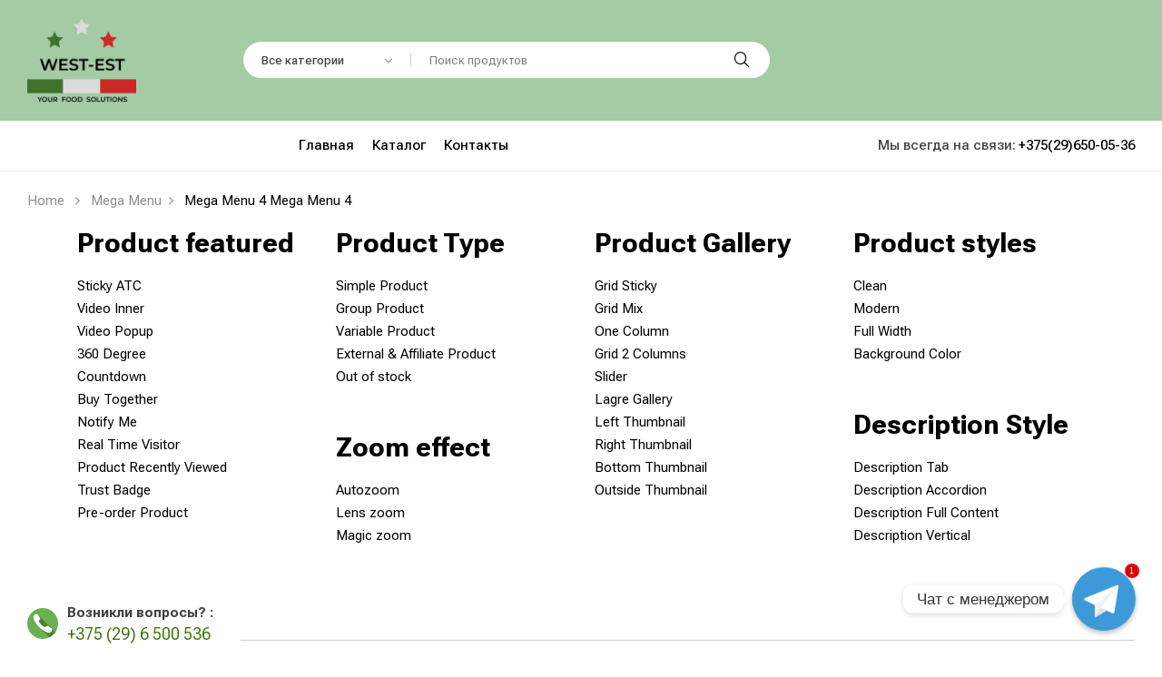

--- FILE ---
content_type: text/css
request_url: http://westestminsk.by/wp-content/themes/akola/css/icomoon.css?ver=6.8.3
body_size: 555
content:
@font-face{
  font-family:icomoon;
  src:url(../fonts/icomoon.eot?fzv6fp);
  src:url(../fonts/icomoon.eot?fzv6fp#iefix) format("embedded-opentype"),url(../fonts/icomoon.ttf?fzv6fp) format("truetype"),url(../fonts/icomoon.woff?fzv6fp) format("woff"),url(../fonts/icomoon.svg?fzv6fp#icomoon) format("svg");
  font-weight:400;
  font-style:normal;
  font-display:block;
}

[class*=" icon-"],[class^=icon-]{
  font-family:icomoon;
  speak:none;
  font-style:normal;
  font-weight:400;
  font-variant:normal;
  text-transform:none;
  line-height:1;
  -webkit-font-smoothing:antialiased;
  -moz-osx-font-smoothing:grayscale;
}


.icon-shipping:before{
  content:"\e916";
}
.icon-delivers:before{
  content:"\e917";
}
.icon-eco:before{
  content:"\e910";
}
.icon-fresh:before{
  content:"\e911";
}
.icon-fruits:before{
  content:"\e912";
}
.icon-spices:before{
  content:"\e913";
}
.icon-truck:before{
  content:"\e914";
}
.icon-vegetables:before{
  content:"\e915";
}
.icon-Meat-2:before{
  content:"\e90f";
}
.icon-Menu-Valltical-2:before{
  content:"\e90c";
}
.icon-Menu:before{
  content:"\e90d";
}
.icon-Menu-Valltical:before{
  content:"\e90e";
}
.icon-mouse:before{
  content:"\e90b";
}
.icon-Arow-2:before{
  content:"\e90a";
}
.icon-Arow-R:before{
  content:"\e900";
}
.icon-Arow-D:before{
  content:"\e901";
}
.icon-download:before{
  content:"\e902";
}
.icon-Vegan:before{
  content:"\e903";
}
.icon-quotes-2:before{
  content:"\e904";
}
.icon-Search:before{
  content:"\e905";
}
.icon-Star:before{
  content:"\e906";
}
.icon-Video:before{
  content:"\e907";
}
.icon-quotes:before{
  content:"\e908";
}
.icon-Arow:before{
  content:"\e909";
}
.icon-Heart:before{
  content:"\e927";
}
.icon-Login:before{
  content:"\e928";
}
.icon-Cart:before{
  content:"\e929";
}


--- FILE ---
content_type: text/css
request_url: http://westestminsk.by/wp-content/uploads/elementor/css/post-16554.css?ver=1708699723
body_size: 454
content:
.elementor-16554 .elementor-element.elementor-element-09b0239 > .elementor-element-populated{padding:0px 0px 0px 0px;}.elementor-16554 .elementor-element.elementor-element-8327fba > .elementor-element-populated{padding:0px 15px 0px 15px;}.elementor-16554 .elementor-element.elementor-element-f952e43 .elementor-heading-title{color:#000000;}.elementor-16554 .elementor-element.elementor-element-cc927f6 .elementor-icon-list-icon i{transition:color 0.3s;}.elementor-16554 .elementor-element.elementor-element-cc927f6 .elementor-icon-list-icon svg{transition:fill 0.3s;}.elementor-16554 .elementor-element.elementor-element-cc927f6{--e-icon-list-icon-size:14px;--icon-vertical-offset:0px;}.elementor-16554 .elementor-element.elementor-element-cc927f6 .elementor-icon-list-text{transition:color 0.3s;}.elementor-16554 .elementor-element.elementor-element-d0f661d > .elementor-element-populated{padding:0px 15px 0px 15px;}.elementor-16554 .elementor-element.elementor-element-50398ef .elementor-heading-title{color:#000000;}.elementor-16554 .elementor-element.elementor-element-1147422 .elementor-icon-list-icon i{transition:color 0.3s;}.elementor-16554 .elementor-element.elementor-element-1147422 .elementor-icon-list-icon svg{transition:fill 0.3s;}.elementor-16554 .elementor-element.elementor-element-1147422{--e-icon-list-icon-size:14px;--icon-vertical-offset:0px;}.elementor-16554 .elementor-element.elementor-element-1147422 .elementor-icon-list-text{transition:color 0.3s;}.elementor-16554 .elementor-element.elementor-element-f09354e .elementor-heading-title{color:#000000;}.elementor-16554 .elementor-element.elementor-element-f09354e > .elementor-widget-container{margin:30px 0px 0px 0px;}.elementor-16554 .elementor-element.elementor-element-878dea8 .elementor-icon-list-icon i{transition:color 0.3s;}.elementor-16554 .elementor-element.elementor-element-878dea8 .elementor-icon-list-icon svg{transition:fill 0.3s;}.elementor-16554 .elementor-element.elementor-element-878dea8{--e-icon-list-icon-size:14px;--icon-vertical-offset:0px;}.elementor-16554 .elementor-element.elementor-element-878dea8 .elementor-icon-list-text{transition:color 0.3s;}.elementor-16554 .elementor-element.elementor-element-4608bc5 > .elementor-element-populated{padding:0px 15px 0px 15px;}.elementor-16554 .elementor-element.elementor-element-892a8ce .elementor-heading-title{color:#000000;}.elementor-16554 .elementor-element.elementor-element-b994746 .elementor-icon-list-icon i{transition:color 0.3s;}.elementor-16554 .elementor-element.elementor-element-b994746 .elementor-icon-list-icon svg{transition:fill 0.3s;}.elementor-16554 .elementor-element.elementor-element-b994746{--e-icon-list-icon-size:14px;--icon-vertical-offset:0px;}.elementor-16554 .elementor-element.elementor-element-b994746 .elementor-icon-list-text{transition:color 0.3s;}.elementor-16554 .elementor-element.elementor-element-b8b95d2 > .elementor-element-populated{padding:0px 15px 0px 15px;}.elementor-16554 .elementor-element.elementor-element-2bf3742 .elementor-heading-title{color:#000000;}.elementor-16554 .elementor-element.elementor-element-1f8b811 .elementor-icon-list-icon i{transition:color 0.3s;}.elementor-16554 .elementor-element.elementor-element-1f8b811 .elementor-icon-list-icon svg{transition:fill 0.3s;}.elementor-16554 .elementor-element.elementor-element-1f8b811{--e-icon-list-icon-size:14px;--icon-vertical-offset:0px;}.elementor-16554 .elementor-element.elementor-element-1f8b811 .elementor-icon-list-text{transition:color 0.3s;}.elementor-16554 .elementor-element.elementor-element-ffd4b89 .elementor-heading-title{color:#000000;}.elementor-16554 .elementor-element.elementor-element-ffd4b89 > .elementor-widget-container{margin:30px 0px 0px 0px;}.elementor-16554 .elementor-element.elementor-element-741bf62 .elementor-icon-list-icon i{transition:color 0.3s;}.elementor-16554 .elementor-element.elementor-element-741bf62 .elementor-icon-list-icon svg{transition:fill 0.3s;}.elementor-16554 .elementor-element.elementor-element-741bf62{--e-icon-list-icon-size:14px;--icon-vertical-offset:0px;}.elementor-16554 .elementor-element.elementor-element-741bf62 .elementor-icon-list-text{transition:color 0.3s;}

--- FILE ---
content_type: text/css
request_url: http://westestminsk.by/wp-content/uploads/elementor/css/post-36997.css?ver=1707918505
body_size: 1006
content:
.elementor-36997 .elementor-element.elementor-element-a370ac2 > .elementor-container{max-width:1550px;}.elementor-36997 .elementor-element.elementor-element-a370ac2{transition:background 0.3s, border 0.3s, border-radius 0.3s, box-shadow 0.3s;padding:0px 15px 80px 15px;}.elementor-36997 .elementor-element.elementor-element-a370ac2 > .elementor-background-overlay{transition:background 0.3s, border-radius 0.3s, opacity 0.3s;}.elementor-36997 .elementor-element.elementor-element-4bbe79e > .elementor-element-populated{padding:0px 0px 0px 0px;}.elementor-36997 .elementor-element.elementor-element-987608e{transition:background 0.3s, border 0.3s, border-radius 0.3s, box-shadow 0.3s;}.elementor-36997 .elementor-element.elementor-element-987608e > .elementor-background-overlay{transition:background 0.3s, border-radius 0.3s, opacity 0.3s;}.elementor-36997 .elementor-element.elementor-element-f43b5e4 > .elementor-element-populated{padding:0px 15px 0px 15px;}.elementor-36997 .elementor-element.elementor-element-9ed7c9e{--icon-box-icon-margin:10px;width:auto;max-width:auto;z-index:2;}.elementor-36997 .elementor-element.elementor-element-9ed7c9e .elementor-icon{font-size:34px;}.elementor-36997 .elementor-element.elementor-element-9ed7c9e .elementor-icon-box-title{margin-bottom:0px;color:#414141;}.elementor-36997 .elementor-element.elementor-element-9ed7c9e .elementor-icon-box-title, .elementor-36997 .elementor-element.elementor-element-9ed7c9e .elementor-icon-box-title a{font-size:15px;line-height:24px;}.elementor-36997 .elementor-element.elementor-element-9ed7c9e .elementor-icon-box-description{color:#3F730A;font-size:18px;line-height:24px;}.elementor-36997 .elementor-element.elementor-element-9ed7c9e > .elementor-widget-container{padding:0px 30px 0px 0px;background-color:#FFFFFF;}.elementor-36997 .elementor-element.elementor-element-e222d66{--divider-border-style:solid;--divider-color:#D1D1D1;--divider-border-width:1px;z-index:1;}.elementor-36997 .elementor-element.elementor-element-e222d66 .elementor-divider-separator{width:100%;margin:0 auto;margin-center:0;}.elementor-36997 .elementor-element.elementor-element-e222d66 .elementor-divider{text-align:center;padding-block-start:2px;padding-block-end:2px;}.elementor-36997 .elementor-element.elementor-element-e222d66 > .elementor-widget-container{margin:-8px 0px 60px 0px;padding:0px 15px 0px 15px;}.elementor-36997 .elementor-element.elementor-element-c76917e > .elementor-container{max-width:1550px;}.elementor-36997 .elementor-element.elementor-element-c76917e:not(.elementor-motion-effects-element-type-background), .elementor-36997 .elementor-element.elementor-element-c76917e > .elementor-motion-effects-container > .elementor-motion-effects-layer{background-color:#003D1F;}.elementor-36997 .elementor-element.elementor-element-c76917e{transition:background 0.3s, border 0.3s, border-radius 0.3s, box-shadow 0.3s;padding:10px 15px 10px 15px;}.elementor-36997 .elementor-element.elementor-element-c76917e > .elementor-background-overlay{transition:background 0.3s, border-radius 0.3s, opacity 0.3s;}.elementor-bc-flex-widget .elementor-36997 .elementor-element.elementor-element-d8a0cdd.elementor-column .elementor-widget-wrap{align-items:center;}.elementor-36997 .elementor-element.elementor-element-d8a0cdd.elementor-column.elementor-element[data-element_type="column"] > .elementor-widget-wrap.elementor-element-populated{align-content:center;align-items:center;}.elementor-36997 .elementor-element.elementor-element-d8a0cdd > .elementor-element-populated{padding:5px 15px 5px 15px;}.elementor-36997 .elementor-element.elementor-element-271a707{color:#FFFFFF;font-size:15px;line-height:28px;}.elementor-bc-flex-widget .elementor-36997 .elementor-element.elementor-element-50a8035.elementor-column .elementor-widget-wrap{align-items:center;}.elementor-36997 .elementor-element.elementor-element-50a8035.elementor-column.elementor-element[data-element_type="column"] > .elementor-widget-wrap.elementor-element-populated{align-content:center;align-items:center;}.elementor-36997 .elementor-element.elementor-element-50a8035 > .elementor-element-populated{padding:5px 15px 5px 15px;}@media(max-width:1024px){.elementor-36997 .elementor-element.elementor-element-a370ac2{padding:0px 0px 90px 0px;}.elementor-36997 .elementor-element.elementor-element-e222d66 > .elementor-widget-container{padding:0px 15px 0px 15px;}.elementor-36997 .elementor-element.elementor-element-c76917e{padding:10px 0px 10px 0px;}}@media(max-width:767px){.elementor-36997 .elementor-element.elementor-element-987608e{margin-top:0px;margin-bottom:50px;}.elementor-36997 .elementor-element.elementor-element-f43b5e4 > .elementor-element-populated{margin:0px 0px 20px 0px;--e-column-margin-right:0px;--e-column-margin-left:0px;}.elementor-36997 .elementor-element.elementor-element-9ed7c9e{--icon-box-icon-margin:10px;}.elementor-36997 .elementor-element.elementor-element-9ed7c9e > .elementor-widget-container{padding:0px 15px 0px 0px;}.elementor-36997 .elementor-element.elementor-element-e222d66 > .elementor-widget-container{margin:0px 0px 0px 0px;}.elementor-36997 .elementor-element.elementor-element-d8a0cdd > .elementor-element-populated{padding:10px 15px 10px 15px;}.elementor-36997 .elementor-element.elementor-element-271a707{text-align:center;}.elementor-36997 .elementor-element.elementor-element-50a8035 > .elementor-element-populated{padding:10px 15px 10px 15px;}}